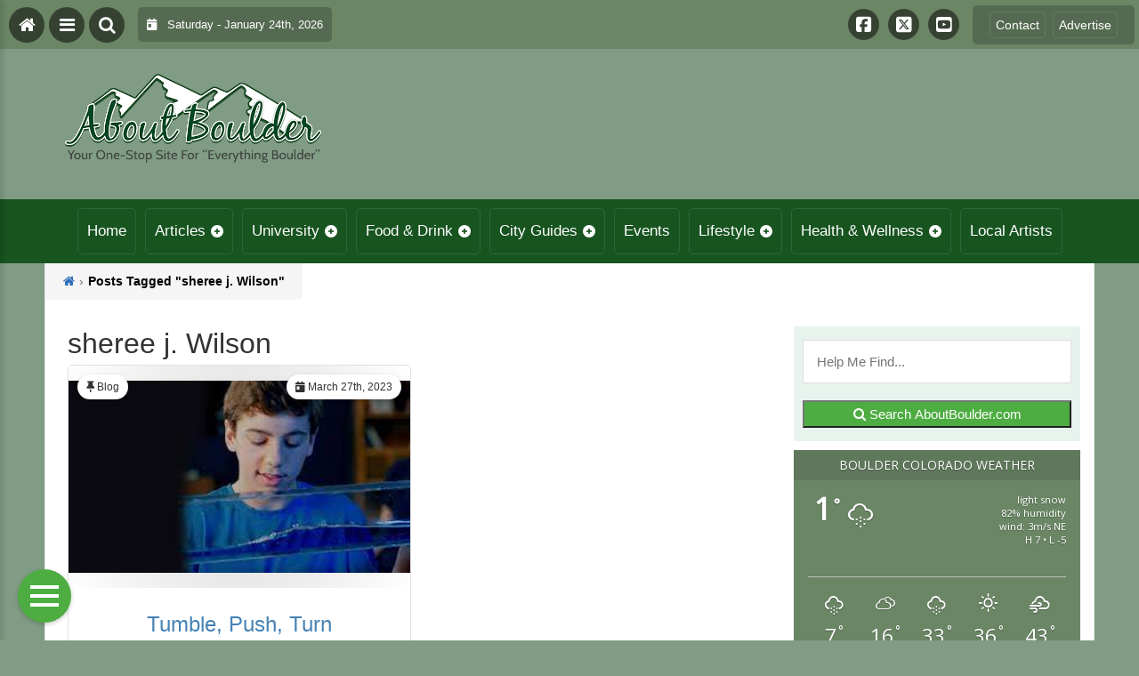

--- FILE ---
content_type: text/html; charset=UTF-8
request_url: https://aboutboulder.com/wp-admin/admin-ajax.php
body_size: 149
content:
<div id="awesome-weather-boulder" class="custom-bg-color awesome-weather-wrap awecf awe_with_stats awe_with_icons awe_with_forecast  awe_wide awe-cityid-5574999 awe-code-600 awe-desc-light-snow"  style=" background-color: #6a8665; color: #ffffff; ">


	
	<div class="awesome-weather-header awecf"><span>Boulder Colorado Weather</span></div>

		
		<div class="awecf">
		<div class="awesome-weather-current-temp">
			<strong>
			1<sup>&deg;</sup>
			<i class="wi wi-owm-600"></i>			</strong>
		</div><!-- /.awesome-weather-current-temp -->
		
				<div class="awesome-weather-todays-stats">
			<div class="awe_desc">light snow</div>
			<div class="awe_humidty">82% humidity</div>
			<div class="awe_wind">wind: 3m/s NE</div>
			<div class="awe_highlow">H 7 &bull; L -5</div>	
		</div><!-- /.awesome-weather-todays-stats -->
				</div>
		
		
		
		<div class="awesome-weather-forecast awe_days_5 awecf">
	
							<div class="awesome-weather-forecast-day">
					<i class="wi wi-owm-600"></i>					<div class="awesome-weather-forecast-day-temp">7<sup>&deg;</sup></div>
					<div class="awesome-weather-forecast-day-abbr">Sat</div>
				</div>
							<div class="awesome-weather-forecast-day">
					<i class="wi wi-owm-804"></i>					<div class="awesome-weather-forecast-day-temp">16<sup>&deg;</sup></div>
					<div class="awesome-weather-forecast-day-abbr">Sun</div>
				</div>
							<div class="awesome-weather-forecast-day">
					<i class="wi wi-owm-601"></i>					<div class="awesome-weather-forecast-day-temp">33<sup>&deg;</sup></div>
					<div class="awesome-weather-forecast-day-abbr">Mon</div>
				</div>
							<div class="awesome-weather-forecast-day">
					<i class="wi wi-owm-800"></i>					<div class="awesome-weather-forecast-day-temp">36<sup>&deg;</sup></div>
					<div class="awesome-weather-forecast-day-abbr">Tue</div>
				</div>
							<div class="awesome-weather-forecast-day">
					<i class="wi wi-owm-802"></i>					<div class="awesome-weather-forecast-day-temp">43<sup>&deg;</sup></div>
					<div class="awesome-weather-forecast-day-abbr">Wed</div>
				</div>
				
		</div><!-- /.awesome-weather-forecast -->
	
		
		
	

</div><!-- /.awesome-weather-wrap: wide -->